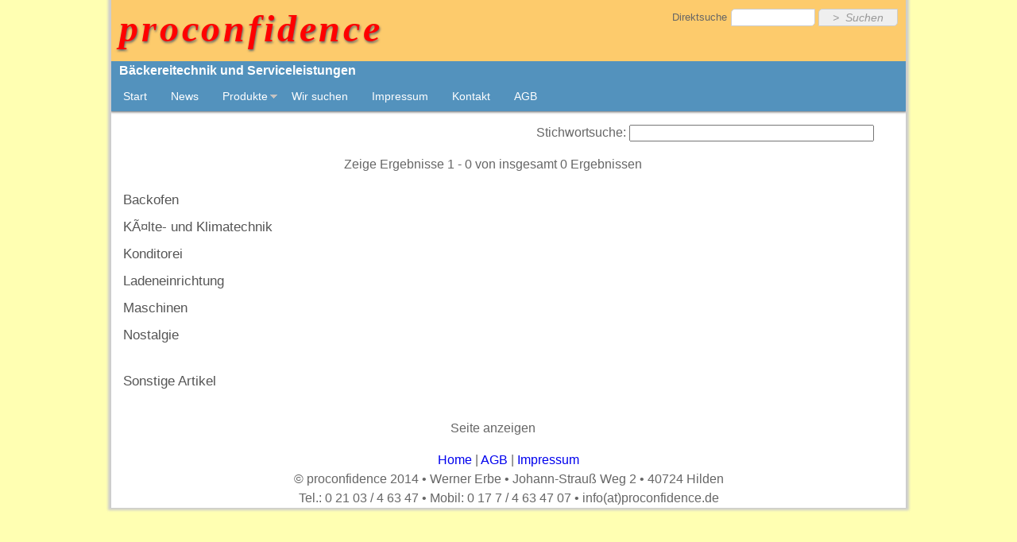

--- FILE ---
content_type: text/html
request_url: http://proconfidence.de/?location=produkte&offset=&ticket=&lang=de&gruppe=7
body_size: 4036
content:
<!DOCTYPE html>
<!-- HTML5 Boilerplate -->
<!--[if lt IE 7]>      <html class="no-js lt-ie9 lt-ie8 lt-ie7"> <![endif]-->
<!--[if IE 7]>         <html class="no-js lt-ie9 lt-ie8"> <![endif]-->
<!--[if IE 8]>         <html class="no-js lt-ie9"> <![endif]-->
<!--[if gt IE 8]><!--> <html class="no-js"> <!--<![endif]-->
<head>
<title>proconfidence Maschinenhandel</title>
<meta http-equiv='Content-Type' content='text/html; charset=iso-8859-1'>

<meta name="viewport" content="width=device-width, initial-scale=1">
<link href='http://fonts.googleapis.com/css?family=IM+Fell+Double+Pica:400italic' rel='stylesheet' type='text/css'>

	<link rel='stylesheet' media='all' type='text/css' href='./css/colors1.css' />
	
	<link rel="stylesheet" media="only screen and (min-width: 769px)" href="./css/1024.css" />
	<link rel="stylesheet" media="only screen and (max-width: 768px) and (min-width: 481px)" href="./css/768.css" />
	<link rel="stylesheet" media="only screen and (max-width: 480px)" href="./css//480.css" />
	<link rel="stylesheet" media="only screen and (-webkit-min-device-pixel-ratio : 2) and (orientation:portrait)" href="./css/480.css" />	
	<link rel="stylesheet" media="all" href="./css/slider.css" />
	<link rel="stylesheet" media="all" href="./css/flexnav.css" />
	<link rel="stylesheet" media="all" href="./css/navstyle.css" />
    <link rel="stylesheet" href="./css/responsive2.css">
    
    <link rel="stylesheet" href="./css/colorbox.css">
	<link rel="stylesheet" href="./css/responsiveslides.css" />




	<link rel='stylesheet' type='text/css' href='./css/content.css' />
	<link rel='stylesheet' type='text/css' href='./css/general.css' />
	<link rel='stylesheet' type='text/css' href='./css/navi.css' />






	<script language='stylesheet' type='text/javascript' src='./js/general.js'></script>

<!-- script language='javascript' type='text/javascript' src='./js/jquery.flexnav.js'></script -->

<!-- 
script language='javascript' type='text/javascript' src='./js/jquery.flexnav.min.js'></script
 -->
<script language='javascript' type='text/javascript' src='./js/js_menu.js'></script>
<!--
script language='javascript' type='text/javascript' src='./js/jquery.flexslider-min.js'></script
-->
<script language='javascript' type='text/javascript' src='./js/jquery.min.js'></script>
<script language='javascript' type='text/javascript' src='./js/responsiveslides.js'></script>
<script language='javascript' type='text/javascript' src='./js/css3-mediaqueries.js'></script>
<script language='javascript' type='text/javascript' src='./js/html5.js'></script>

<script src="./js/jquery.colorbox.js"></script>



	<!--[if gte IE 9]>
		  <style type="text/css">
		    .gradient {
		       filter: none;
		    }
		  </style>
	<![endif]-->


<script>


function sichtbar()
	{document.getElementById('sliderbilder').style.opacity = '1';
}

$(function () {
  $("#slider").responsiveSlides({
    auto: true,
    pager: false,
    nav: true,
    speed: 500,
    maxwidth: 980,
    namespace: "centered-btns"
  });
});




</script>


<script>


$(document).ready(function(){
	$(".group1").colorbox({rel:'group1'});

});


</script>



</head>

<body onload="sichtbar()">

<div id="wrapper">

	<header>
	<div class="sprachauswahl">
			&nbsp;<a href='?location=produkte&lang=de'><img src='images/flags/de.gif' border='0' /></a>&nbsp;
	&nbsp;<a href='?location=produkte&lang=en'><img src='images/flags/en.gif' border='0' /></a>&nbsp;

	</div>
	<div class="logopart">	
		<logo>proconfidence</logo>
		<div class="slogan">
		Bäckereitechnik und Serviceleistungen
		</div>
	</div>
		<div class="suche">
		
		<form action='?location=produkte&lang=de' method='post'>
		
			<input type='text' name='suche[Keyword]' value=''  title="bitte mit Enter bestätigen" />
			<input type='submit' title='suchen' value='&gt;&nbsp; Suchen' />
		</form>
		
		</div>


	<div class='navigationsblock_new'>

		<div id='navigation'>
				<div class='container' >

<a class="toggleMenu" href="#">Menu</a>


	<ul class="nav">
		
					<li><a href='?location=start&lang=de&sesid=19d2718aafe70e1980cb60ed8696e839'><span style='color: #990000;'></span> Start</a></li>
		
		
					<li><a href='?location=news&lang=de&sesid=19d2718aafe70e1980cb60ed8696e839'><span style='color: #990000;'></span> News</a></li>
		
		
					<li>

				<a href='?location=produkte&lang=de&sesid=19d2718aafe70e1980cb60ed8696e839'>
				Produkte

				</a>

				<ul>
		
				
									<li>
						<a href='?location=produkte&gruppe=4&sesid=19d2718aafe70e1980cb60ed8696e839&lang=de'>
						Backofen
						</a>
					</li>
									<li>
						<a href='?location=produkte&gruppe=3&sesid=19d2718aafe70e1980cb60ed8696e839&lang=de'>
						KÃ¤lte- und Klimatechnik
						</a>
					</li>
									<li>
						<a href='?location=produkte&gruppe=2&sesid=19d2718aafe70e1980cb60ed8696e839&lang=de'>
						Konditorei
						</a>
					</li>
									<li>
						<a href='?location=produkte&gruppe=5&sesid=19d2718aafe70e1980cb60ed8696e839&lang=de'>
						Ladeneinrichtung
						</a>
					</li>
									<li>
						<a href='?location=produkte&gruppe=1&sesid=19d2718aafe70e1980cb60ed8696e839&lang=de'>
						Maschinen
						</a>
					</li>
									<li>
						<a href='?location=produkte&gruppe=7&sesid=19d2718aafe70e1980cb60ed8696e839&lang=de'>
						Nostalgie
						</a>
					</li>
									<li>
						<a href='?location=produkte&gruppe=6&sesid=19d2718aafe70e1980cb60ed8696e839&lang=de'>
						Sonstige Artikel
						</a>
					</li>
				
				</ul>

				<!--[if lte IE 6]></td></tr></table></a><![endif]-->



			</li>
		
		
					<li><a href='?location=wir_suchen&lang=de&sesid=19d2718aafe70e1980cb60ed8696e839'><span style='color: #990000;'></span> Wir suchen</a></li>
		
		
					<li><a href='?location=impressum&lang=de&sesid=19d2718aafe70e1980cb60ed8696e839'><span style='color: #990000;'></span> Impressum</a></li>
		
		
					<li><a href='?location=kontakt&lang=de&sesid=19d2718aafe70e1980cb60ed8696e839'><span style='color: #990000;'></span> Kontakt</a></li>
		
		
					<li><a href='?location=agb&lang=de&sesid=19d2718aafe70e1980cb60ed8696e839'><span style='color: #990000;'></span> AGB</a></li>
		
			</ul>

</div>

		</div>
	</div>
	<div class='clearing'></div>


</header>

	<div id='contentblock' class="maincontent">
		<div id='content'>
				<div class="mlsuche">
	<form action='?location=produkte&lang=de' method='post'>
	Stichwortsuche: <input type='text' style="width: 300px; " name='suche[Keyword]' value=''  title="bitte mit Enter bestätigen" />
	</form>
</div>
<div class="clearing"></div>

<p align='center'>
			Zeige Ergebnisse 1 - 0 von insgesamt 0 Ergebnissen
	</p>

			


<div id="sub_navi_links">
	<dl>
			<dt>  
			<a href="?location=produkte&offset=&ticket=&lang=de&gruppe=4">
				Backofen
			</a>
		
			<dd >
									<a href="?location=produkte&offset=&ticket=&lang=de&fkat=65&gruppe=7" 
					title="Es gibt zurzeit 2 Produkte in der Kategorie Beschickung"
					>
						Beschickung<span class="anzahl_produkte"> (2)</span>
					</a>
										<a href="?location=produkte&offset=&ticket=&lang=de&fkat=68&gruppe=7" 
					title="Es gibt zurzeit 1 Produkte in der Kategorie Elektrobackofen"
					>
						Elektrobackofen<span class="anzahl_produkte"> (1)</span>
					</a>
										<a href="?location=produkte&offset=&ticket=&lang=de&fkat=71&gruppe=7" 
					title="Es gibt zurzeit 3 Produkte in der Kategorie Gas-/Oelbackofen"
					>
						Gas-/Oelbackofen<span class="anzahl_produkte"> (3)</span>
					</a>
										<a href="?location=produkte&offset=&ticket=&lang=de&fkat=75&gruppe=7" 
					title="Es gibt zurzeit 3 Produkte in der Kategorie Ladenbackofen"
					>
						Ladenbackofen<span class="anzahl_produkte"> (3)</span>
					</a>
										<a href="?location=produkte&offset=&ticket=&lang=de&fkat=77&gruppe=7" 
					title="Es gibt zurzeit 1 Produkte in der Kategorie Stikkenbackofen"
					>
						Stikkenbackofen<span class="anzahl_produkte"> (1)</span>
					</a>
										<a href="?location=produkte&offset=&ticket=&lang=de&fkat=79&gruppe=7" 
					title="Es gibt zurzeit 1 Produkte in der Kategorie Thermooelofen"
					>
						Thermooelofen<span class="anzahl_produkte"> (1)</span>
					</a>
										<a href="?location=produkte&offset=&ticket=&lang=de&fkat=80&gruppe=7" 
					title="Es gibt zurzeit 1 Produkte in der Kategorie Tuchabziehapparat"
					>
						Tuchabziehapparat<span class="anzahl_produkte"> (1)</span>
					</a>
										<a href="?location=produkte&offset=&ticket=&lang=de&fkat=230&gruppe=7" 
					title="Es gibt zurzeit 1 Produkte in der Kategorie Umluftofen"
					>
						Umluftofen<span class="anzahl_produkte"> (1)</span>
					</a>
								</dd>
		</dt>
			<dt>  
			<a href="?location=produkte&offset=&ticket=&lang=de&gruppe=3">
				KÃ¤lte- und Klimatechnik
			</a>
		
			<dd >
									<a href="?location=produkte&offset=&ticket=&lang=de&fkat=189&gruppe=7" 
					title="Es gibt zurzeit 1 Produkte in der Kategorie Backwarenkonservierung"
					>
						Backwarenkonservierung<span class="anzahl_produkte"> (1)</span>
					</a>
										<a href="?location=produkte&offset=&ticket=&lang=de&fkat=84&gruppe=7" 
					title="Es gibt zurzeit 4 Produkte in der Kategorie Eismaschine"
					>
						Eismaschine<span class="anzahl_produkte"> (4)</span>
					</a>
										<a href="?location=produkte&offset=&ticket=&lang=de&fkat=85&gruppe=7" 
					title="Es gibt zurzeit 1 Produkte in der Kategorie Eistheke"
					>
						Eistheke<span class="anzahl_produkte"> (1)</span>
					</a>
										<a href="?location=produkte&offset=&ticket=&lang=de&fkat=171&gruppe=7" 
					title="Es gibt zurzeit 2 Produkte in der Kategorie Frosterschrank"
					>
						Frosterschrank<span class="anzahl_produkte"> (2)</span>
					</a>
										<a href="?location=produkte&offset=&ticket=&lang=de&fkat=214&gruppe=7" 
					title="Es gibt zurzeit 1 Produkte in der Kategorie Gaerschrank"
					>
						Gaerschrank<span class="anzahl_produkte"> (1)</span>
					</a>
										<a href="?location=produkte&offset=&ticket=&lang=de&fkat=89&gruppe=7" 
					title="Es gibt zurzeit 3 Produkte in der Kategorie Gaervollautomat"
					>
						Gaervollautomat<span class="anzahl_produkte"> (3)</span>
					</a>
										<a href="?location=produkte&offset=&ticket=&lang=de&fkat=93&gruppe=7" 
					title="Es gibt zurzeit 1 Produkte in der Kategorie Kuehlbox"
					>
						Kuehlbox<span class="anzahl_produkte"> (1)</span>
					</a>
										<a href="?location=produkte&offset=&ticket=&lang=de&fkat=95&gruppe=7" 
					title="Es gibt zurzeit 4 Produkte in der Kategorie Kuehlschrank"
					>
						Kuehlschrank<span class="anzahl_produkte"> (4)</span>
					</a>
										<a href="?location=produkte&offset=&ticket=&lang=de&fkat=96&gruppe=7" 
					title="Es gibt zurzeit 1 Produkte in der Kategorie Kuehltisch"
					>
						Kuehltisch<span class="anzahl_produkte"> (1)</span>
					</a>
										<a href="?location=produkte&offset=&ticket=&lang=de&fkat=97&gruppe=7" 
					title="Es gibt zurzeit 1 Produkte in der Kategorie Kuehlzelle"
					>
						Kuehlzelle<span class="anzahl_produkte"> (1)</span>
					</a>
										<a href="?location=produkte&offset=&ticket=&lang=de&fkat=98&gruppe=7" 
					title="Es gibt zurzeit 1 Produkte in der Kategorie Lagerfroster"
					>
						Lagerfroster<span class="anzahl_produkte"> (1)</span>
					</a>
										<a href="?location=produkte&offset=&ticket=&lang=de&fkat=100&gruppe=7" 
					title="Es gibt zurzeit 2 Produkte in der Kategorie Sahneklimaschrank"
					>
						Sahneklimaschrank<span class="anzahl_produkte"> (2)</span>
					</a>
										<a href="?location=produkte&offset=&ticket=&lang=de&fkat=101&gruppe=7" 
					title="Es gibt zurzeit 1 Produkte in der Kategorie Scherbeneis- /Crusheisgeraet"
					>
						Scherbeneis- /Crusheisgeraet<span class="anzahl_produkte"> (1)</span>
					</a>
										<a href="?location=produkte&offset=&ticket=&lang=de&fkat=102&gruppe=7" 
					title="Es gibt zurzeit 1 Produkte in der Kategorie Schockzelle"
					>
						Schockzelle<span class="anzahl_produkte"> (1)</span>
					</a>
										<a href="?location=produkte&offset=&ticket=&lang=de&fkat=204&gruppe=7" 
					title="Es gibt zurzeit 1 Produkte in der Kategorie Steuerung"
					>
						Steuerung<span class="anzahl_produkte"> (1)</span>
					</a>
										<a href="?location=produkte&offset=&ticket=&lang=de&fkat=104&gruppe=7" 
					title="Es gibt zurzeit 1 Produkte in der Kategorie Tiefkuehlzelle"
					>
						Tiefkuehlzelle<span class="anzahl_produkte"> (1)</span>
					</a>
										<a href="?location=produkte&offset=&ticket=&lang=de&fkat=165&gruppe=7" 
					title="Es gibt zurzeit 2 Produkte in der Kategorie TK-Kuehlkombination"
					>
						TK-Kuehlkombination<span class="anzahl_produkte"> (2)</span>
					</a>
								</dd>
		</dt>
			<dt>  
			<a href="?location=produkte&offset=&ticket=&lang=de&gruppe=2">
				Konditorei
			</a>
		
			<dd >
									<a href="?location=produkte&offset=&ticket=&lang=de&fkat=12&gruppe=7" 
					title="Es gibt zurzeit 1 Produkte in der Kategorie Dosiergeraet"
					>
						Dosiergeraet<span class="anzahl_produkte"> (1)</span>
					</a>
										<a href="?location=produkte&offset=&ticket=&lang=de&fkat=220&gruppe=7" 
					title="Es gibt zurzeit 1 Produkte in der Kategorie Entkerngeraet manuell"
					>
						Entkerngeraet manuell<span class="anzahl_produkte"> (1)</span>
					</a>
										<a href="?location=produkte&offset=&ticket=&lang=de&fkat=16&gruppe=7" 
					title="Es gibt zurzeit 2 Produkte in der Kategorie Fettbackgeraet"
					>
						Fettbackgeraet<span class="anzahl_produkte"> (2)</span>
					</a>
										<a href="?location=produkte&offset=&ticket=&lang=de&fkat=17&gruppe=7" 
					title="Es gibt zurzeit 2 Produkte in der Kategorie Fuellgeraet"
					>
						Fuellgeraet<span class="anzahl_produkte"> (2)</span>
					</a>
										<a href="?location=produkte&offset=&ticket=&lang=de&fkat=50&gruppe=7" 
					title="Es gibt zurzeit 1 Produkte in der Kategorie Gebaeckformmaschine"
					>
						Gebaeckformmaschine<span class="anzahl_produkte"> (1)</span>
					</a>
										<a href="?location=produkte&offset=&ticket=&lang=de&fkat=23&gruppe=7" 
					title="Es gibt zurzeit 2 Produkte in der Kategorie Hoernchenwickelmaschine"
					>
						Hoernchenwickelmaschine<span class="anzahl_produkte"> (2)</span>
					</a>
										<a href="?location=produkte&offset=&ticket=&lang=de&fkat=44&gruppe=7" 
					title="Es gibt zurzeit 2 Produkte in der Kategorie Kremkocher"
					>
						Kremkocher<span class="anzahl_produkte"> (2)</span>
					</a>
										<a href="?location=produkte&offset=&ticket=&lang=de&fkat=225&gruppe=7" 
					title="Es gibt zurzeit 2 Produkte in der Kategorie Ruehrmaschine"
					>
						Ruehrmaschine<span class="anzahl_produkte"> (2)</span>
					</a>
										<a href="?location=produkte&offset=&ticket=&lang=de&fkat=43&gruppe=7" 
					title="Es gibt zurzeit 1 Produkte in der Kategorie Sahneblaeser"
					>
						Sahneblaeser<span class="anzahl_produkte"> (1)</span>
					</a>
										<a href="?location=produkte&offset=&ticket=&lang=de&fkat=200&gruppe=7" 
					title="Es gibt zurzeit 1 Produkte in der Kategorie Spekulatiusmaschine"
					>
						Spekulatiusmaschine<span class="anzahl_produkte"> (1)</span>
					</a>
										<a href="?location=produkte&offset=&ticket=&lang=de&fkat=56&gruppe=7" 
					title="Es gibt zurzeit 1 Produkte in der Kategorie Temperiergeraet"
					>
						Temperiergeraet<span class="anzahl_produkte"> (1)</span>
					</a>
										<a href="?location=produkte&offset=&ticket=&lang=de&fkat=208&gruppe=7" 
					title="Es gibt zurzeit 1 Produkte in der Kategorie Ueberziehmaschine"
					>
						Ueberziehmaschine<span class="anzahl_produkte"> (1)</span>
					</a>
								</dd>
		</dt>
			<dt>  
			<a href="?location=produkte&offset=&ticket=&lang=de&gruppe=5">
				Ladeneinrichtung
			</a>
		
			<dd >
									<a href="?location=produkte&offset=&ticket=&lang=de&fkat=105&gruppe=7" 
					title="Es gibt zurzeit 3 Produkte in der Kategorie Aufschnittmaschine"
					>
						Aufschnittmaschine<span class="anzahl_produkte"> (3)</span>
					</a>
										<a href="?location=produkte&offset=&ticket=&lang=de&fkat=106&gruppe=7" 
					title="Es gibt zurzeit 8 Produkte in der Kategorie Brotschneidemaschine"
					>
						Brotschneidemaschine<span class="anzahl_produkte"> (8)</span>
					</a>
										<a href="?location=produkte&offset=&ticket=&lang=de&fkat=192&gruppe=7" 
					title="Es gibt zurzeit 1 Produkte in der Kategorie Geschirrspuelmaschine"
					>
						Geschirrspuelmaschine<span class="anzahl_produkte"> (1)</span>
					</a>
										<a href="?location=produkte&offset=&ticket=&lang=de&fkat=110&gruppe=7" 
					title="Es gibt zurzeit 1 Produkte in der Kategorie Kassensystem"
					>
						Kassensystem<span class="anzahl_produkte"> (1)</span>
					</a>
								</dd>
		</dt>
			<dt>  
			<a href="?location=produkte&offset=&ticket=&lang=de&gruppe=1">
				Maschinen
			</a>
		
			<dd >
									<a href="?location=produkte&offset=&ticket=&lang=de&fkat=172&gruppe=7" 
					title="Es gibt zurzeit 1 Produkte in der Kategorie Anschlagmaschine"
					>
						Anschlagmaschine<span class="anzahl_produkte"> (1)</span>
					</a>
										<a href="?location=produkte&offset=&ticket=&lang=de&fkat=2&gruppe=7" 
					title="Es gibt zurzeit 1 Produkte in der Kategorie Ausrollmaschine"
					>
						Ausrollmaschine<span class="anzahl_produkte"> (1)</span>
					</a>
										<a href="?location=produkte&offset=&ticket=&lang=de&fkat=10&gruppe=7" 
					title="Es gibt zurzeit 4 Produkte in der Kategorie Broetchenpresse"
					>
						Broetchenpresse<span class="anzahl_produkte"> (4)</span>
					</a>
										<a href="?location=produkte&offset=&ticket=&lang=de&fkat=21&gruppe=7" 
					title="Es gibt zurzeit 3 Produkte in der Kategorie Hebekipper"
					>
						Hebekipper<span class="anzahl_produkte"> (3)</span>
					</a>
										<a href="?location=produkte&offset=&ticket=&lang=de&fkat=24&gruppe=7" 
					title="Es gibt zurzeit 3 Produkte in der Kategorie Hubkneter"
					>
						Hubkneter<span class="anzahl_produkte"> (3)</span>
					</a>
										<a href="?location=produkte&offset=&ticket=&lang=de&fkat=28&gruppe=7" 
					title="Es gibt zurzeit 4 Produkte in der Kategorie Knetmaschine"
					>
						Knetmaschine<span class="anzahl_produkte"> (4)</span>
					</a>
										<a href="?location=produkte&offset=&ticket=&lang=de&fkat=51&gruppe=7" 
					title="Es gibt zurzeit 3 Produkte in der Kategorie Knetmaschinen"
					>
						Knetmaschinen<span class="anzahl_produkte"> (3)</span>
					</a>
										<a href="?location=produkte&offset=&ticket=&lang=de&fkat=41&gruppe=7" 
					title="Es gibt zurzeit 1 Produkte in der Kategorie Rundwirker"
					>
						Rundwirker<span class="anzahl_produkte"> (1)</span>
					</a>
										<a href="?location=produkte&offset=&ticket=&lang=de&fkat=54&gruppe=7" 
					title="Es gibt zurzeit 2 Produkte in der Kategorie Spuelmaschine"
					>
						Spuelmaschine<span class="anzahl_produkte"> (2)</span>
					</a>
										<a href="?location=produkte&offset=&ticket=&lang=de&fkat=179&gruppe=7" 
					title="Es gibt zurzeit 1 Produkte in der Kategorie Teigteil- und Wirkmaschine"
					>
						Teigteil- und Wirkmaschine<span class="anzahl_produkte"> (1)</span>
					</a>
										<a href="?location=produkte&offset=&ticket=&lang=de&fkat=55&gruppe=7" 
					title="Es gibt zurzeit 2 Produkte in der Kategorie Teigteilmaschine"
					>
						Teigteilmaschine<span class="anzahl_produkte"> (2)</span>
					</a>
								</dd>
		</dt>
			<dt>  
			<a href="?location=produkte&offset=&ticket=&lang=de&gruppe=7">
				Nostalgie
			</a>
		
			<dd class="click">
							</dd>
		</dt>
			<dt>  
			<a href="?location=produkte&offset=&ticket=&lang=de&gruppe=6">
				Sonstige Artikel
			</a>
		
			<dd >
									<a href="?location=produkte&offset=&ticket=&lang=de&fkat=129&gruppe=7" 
					title="Es gibt zurzeit 9 Produkte in der Kategorie Dielen"
					>
						Dielen<span class="anzahl_produkte"> (9)</span>
					</a>
										<a href="?location=produkte&offset=&ticket=&lang=de&fkat=131&gruppe=7" 
					title="Es gibt zurzeit 1 Produkte in der Kategorie Drehstapelkisten"
					>
						Drehstapelkisten<span class="anzahl_produkte"> (1)</span>
					</a>
										<a href="?location=produkte&offset=&ticket=&lang=de&fkat=227&gruppe=7" 
					title="Es gibt zurzeit 1 Produkte in der Kategorie Gastronomie"
					>
						Gastronomie<span class="anzahl_produkte"> (1)</span>
					</a>
										<a href="?location=produkte&offset=&ticket=&lang=de&fkat=231&gruppe=7" 
					title="Es gibt zurzeit 1 Produkte in der Kategorie Grill"
					>
						Grill<span class="anzahl_produkte"> (1)</span>
					</a>
										<a href="?location=produkte&offset=&ticket=&lang=de&fkat=201&gruppe=7" 
					title="Es gibt zurzeit 1 Produkte in der Kategorie Muehle"
					>
						Muehle<span class="anzahl_produkte"> (1)</span>
					</a>
										<a href="?location=produkte&offset=&ticket=&lang=de&fkat=206&gruppe=7" 
					title="Es gibt zurzeit 3 Produkte in der Kategorie Reinigungs- und Entkalkungsmittel"
					>
						Reinigungs- und Entkalkungsmittel<span class="anzahl_produkte"> (3)</span>
					</a>
										<a href="?location=produkte&offset=&ticket=&lang=de&fkat=142&gruppe=7" 
					title="Es gibt zurzeit 1 Produkte in der Kategorie Rollcontainer"
					>
						Rollcontainer<span class="anzahl_produkte"> (1)</span>
					</a>
										<a href="?location=produkte&offset=&ticket=&lang=de&fkat=184&gruppe=7" 
					title="Es gibt zurzeit 1 Produkte in der Kategorie Siloanlage"
					>
						Siloanlage<span class="anzahl_produkte"> (1)</span>
					</a>
										<a href="?location=produkte&offset=&ticket=&lang=de&fkat=176&gruppe=7" 
					title="Es gibt zurzeit 1 Produkte in der Kategorie Verpackung"
					>
						Verpackung<span class="anzahl_produkte"> (1)</span>
					</a>
										<a href="?location=produkte&offset=&ticket=&lang=de&fkat=175&gruppe=7" 
					title="Es gibt zurzeit 1 Produkte in der Kategorie Waage"
					>
						Waage<span class="anzahl_produkte"> (1)</span>
					</a>
										<a href="?location=produkte&offset=&ticket=&lang=de&fkat=146&gruppe=7" 
					title="Es gibt zurzeit 1 Produkte in der Kategorie Wagen"
					>
						Wagen<span class="anzahl_produkte"> (1)</span>
					</a>
								</dd>
		</dt>
	</dl>


</div>
			
<div id="maschinenliste_wrapper">
	</div>

<div class="seiten_blaettern">
	<p align='center'>
		Seite anzeigen<br />
					</p>
</div>
		</div>
	</div>

		<footer>
		<div >
			<a href='?location=start&esid=19d2718aafe70e1980cb60ed8696e839'>Home</a> | <a href='?location=agb&esid=19d2718aafe70e1980cb60ed8696e839'>AGB</a> | <a href='?location=impressum&esid=19d2718aafe70e1980cb60ed8696e839'>Impressum</a>
		</div>
		
		<div>
			<center>&copy; proconfidence 2014 • Werner Erbe • Johann-Strauß Weg 2 • 40724 Hilden<br />
			Tel.: 0 21 03 / 4 63 47 • Mobil: 0 17 7 / 4 63 47 07 • info(at)proconfidence.de</center>
		</div>
	
	</footer>



</div>
	

	
<!-- 
script src="http://ajax.googleapis.com/ajax/libs/jquery/1.9.1/jquery.min.js"></script 
-->

<script language='javascript' type='text/javascript' src='./js/nav_script.js'></script>

</body>
</html>

--- FILE ---
content_type: text/css
request_url: http://proconfidence.de/css/colors1.css
body_size: 1464
content:
headerk{
background: #fdcb6c; /* Old browsers */
background: -moz-linear-gradient(top,  #fdcb6c 65%, #5392bd 65%); /* FF3.6+ */
background: -webkit-gradient(linear, left top, left bottom, color-stop(65%,#fdcb6c), color-stop(65%,#5392bd)); /* Chrome,Safari4+ */
background: -webkit-linear-gradient(top,  #fdcb6c 65%,#5392bd 65%); /* Chrome10+,Safari5.1+ */
background: -o-linear-gradient(top,  #fdcb6c 65%,#5392bd 65%); /* Opera 11.10+ */
background: -ms-linear-gradient(top,  #fdcb6c 65%,#5392bd 65%); /* IE10+ */
background: linear-gradient(to bottom,  #fdcb6c 65%,#5392bd 65%); /* W3C */
filter: progid:DXImageTransform.Microsoft.gradient( startColorstr='#fdcb6c', endColorstr='#5392bd',GradientType=0 ); /* IE6-9 */

}

header logo {
	background: #fdcb6c;	
}

header .slogan, .navigationsblock_new {
	background: #5392bd;	
}

.nav li li a	{
	color: #FDCB6C;
	background-color: #5392BD;	
}


.navaktuell h5:hover,
.flexnav li a:hover,
.flexnavprod li a:hover,
.menu-button:hover,
.flexnav li >ul li a:hover,
.nav li >ul li a:hover,
dd.click a:hover,
dt:hover a,
.nav li a:hover
	{
	color: #5392BD;
	background-color: #FDCB6C;
	}

.flexnav li a.naviaktiv
	{
	color: #fff;
	font-weight: bolder;
	}	
	

.flexnav li a:hover,
.flexnav li a.naviaktiv:hover
	{
	color: #fff;
}

#content h1, #content h2, #content h3, #content h4, #content h5, #content h6,
.sitetitle {
	color: #e90000;
	padding: 0 10px 0 10px;
}

--- FILE ---
content_type: text/css
request_url: http://proconfidence.de/css/1024.css
body_size: 2613
content:
header, #maincontent, .maincontent, footer {
	max-width: 100%; /* 960px / 1024px */
	clear: both;
    margin: auto;
    
    position: relative;
    text-align: left;
}

footer {
	text-align: center;	
}


ul.nav li a{
	font-size: 0.9em;	
}

div#content {
	padding: 0 40px 0 20px;
	font-size: 1em;
}

.logopart{
	/*float: left;*/
}

/*.navigationsblock_new{
	float: right;
	padding-top: 73px;
}
*/


#startnaviblock	{
	float:left;
	margin-right: 20px;
}

.nav > li, .nav li li a {
    /*border-top: 1px solid #fff;*/
}

ul#slider li span.slbild {
	height: 200px;
	width: 267px;
}

.rslides span.slbild {
  display: block;
  height: auto;
  float: left;
  border: 0;
  margin: 30px 0 30px 80px;
  box-shadow: 0 0 4px 1px #666;
  border: solid 7px #fff;
  background-size:cover;
  }

#kategorienblock	{
	float:left;
}

.produktkatrand {
	margin-left: 170px;
}

.contentrand {
	margin-left: 230px;	
}


#content p, #content h1, #content h2, #content h3, #content h4, #content h5 {
	padding: 0 20px 0 0;	
}	

#content h3 img {
	margin-right: 20px;
	border: 1px solid #666;
	box-shadow: 3px 3px 5px 1px #666;	
}	

#content_shop_list_kaestle{
	/*border: 1px solid #E05D20;*/
	border: 1px solid #cdcdcd;
	box-shadow: 2px 2px 2px 1px #999;
	float:left;
	margin-right:11px;
	width: 15%;
	height: 9em;
	margin-bottom: 1em;
}

#content_shop_list_kaestle img{
	height: 6.3em;
	border: solid 1px #cdcdcd;
	/*box-shadow: 2px 2px 2px 1px #666;*/	
}


#content_shop_list_kaestle a > div:first-child {
	margin-top: 10px;
}
	

.navaktuell	{
	width:190px;
	color:#666;

}

.navproduct	{
	color:#666;

}

.navaktuell h5 {
	margin-bottom: 10px;	
}

.navaktuell .adressenblock{
	display: block;
	
}

.navaktuell h5, .navaktuell h5 a{
	line-height:30px;
	height:30px;
}


.firmenname{
	margin-top: 5px;
}

.logobild a img{
	margin-top: 4px;
	height: 75px;	
}

.firmenname h1{
	font-size: 290%;	
}

.sliderbild1, .sliderbild2, .sliderbild4, .sliderbild5 {
	width: 25%;
	height: 50%;
}

.sliderbild3{
	width: 50%;
	height: 100%;	
}

.sliderbild2 {
	top: 50%;
}

.sliderbild3 {
	left: 25%;
}

.sliderbild4 {
	left: 75%;
}

.sliderbild5 {
	top: 50%;
	left: 75%;
}

dt {
	font-size: 130%;
}

/*
ul.nav, ul.nav li {
	list-style-position: inherit;
	list-style:none;
	margin: 0 0 0 7px;
	padding: 0;		
}

ul.nav li a{
	font-size: 1.4em;
	line-height: 1.4em;
	display: block;
	padding: 2px;	
	width: 120px;
}
*/
ul.nav li ul{
/*	margin-top: 6px;*/
}	
	

--- FILE ---
content_type: text/css
request_url: http://proconfidence.de/css/slider.css
body_size: 5377
content:
/* #########################################################

HOW TO CREATE A RESPONSIVE IMAGE SLIDER [TUTORIAL]

"How to create a Responsive Image Slider [Tutorial]" was specially made for DesignModo by our friend Valeriu Timbuc.

Links:
http://vtimbuc.net
http://designmodo.com
http://vladimirkudinov.com

######################################################### */



/* Browser Resets */
.flex-container a:active,
.flexslider a:active,
.flex-container a:focus,
.flexslider a:focus  { outline: none; }

.slides,
.flex-control-nav,
.flex-direction-nav {
	margin: 0;
	padding: 0;
	list-style: none;
}

.flexslider a img { outline: none; border: none; }

.flexslider {
	margin: 0;
	padding: 0;
}

/* Hide the slides before the JS is loaded. Avoids image jumping */
.flexslider .slides > li {
	display: none;
	-webkit-backface-visibility: hidden;
}

.flexslider .slides li div img {
	/*width: 100%;*/
	display: block;
	/*
	-webkit-border-radius: 0;
	-moz-border-radius: 0;
	border-radius: 0;
	*/
}

/* Clearfix for the .slides element */
.slides:after {
	content: ".";
	display: block;
	clear: both;
	visibility: hidden;
	line-height: 0;
	height: 0;
}

html[xmlns] .slides { display: block; }
* html .slides { height: 1%; }



/* Theme Styles */
.flexslider {
	position: relative;
	zoom: 1;
	padding: 0;
	background: #ffffff;
	-webkit-border-radius: 0;
	-moz-border-radius: 0;
	border-radius: 0;
	box-sizing:  border-box;
	border: solid 7px #ffffff;
	/*overflow: hidden;
	
	-webkit-box-shadow: 0px 1px 1px rgba(0,0,0, .2);
	-moz-box-shadow: 0px 1px 1px rgba(0,0,0, .2);
	box-shadow: 0px 1px 1px rgba(0,0,0, .2);
	*/
}

/* Edit it if you want */
.flex-container {
	/*min-width: 150px;
	max-width: 960px;*/
}

.flexslider .slides { 
	zoom: 1; 
	overflow: hidden;
	}


/* Direction Nav */
.flex-direction-nav a {
	display: block;
	position: absolute;
	margin: -10px 0 0 0;
	width: 15px;
	height: 20px;
	top: 50%;
	cursor: pointer;
	text-indent: -9999px;

	/*
	background-color: #82d344;
	background-image: -webkit-gradient(linear, left top, left bottom, from(#82d344), to(#51af34));
	background-image: -webkit-linear-gradient(top, #82d344, #51af34);
	background-image: -moz-linear-gradient(top, #82d344, #51af34);
	background-image: -o-linear-gradient(top, #82d344, #51af34);
	background-image: linear-gradient(to bottom, #82d344, #51af34);
	*/
}

/*.flex-direction-nav a:before {
	display: block;
	position: absolute;
	content: ' ';
	width: 9px;
	height: 13px;
	top: 21px;
	left: 11px;
	background-image: url('../images/arrr.gif');
	background-repeat: no-repeat;
}

.flex-direction-nav a:after {
	display: block;
	position: absolute;
	content: '';
	width: 0;
	height: 0;
	top: 35px;
}
*/
.flex-direction-nav .flex-next,
.flex-direction-nav .flex-prev { 
	opacity: 0.7;
	transition: all 0.4s ease;
}

.flex-direction-nav .flex-next:hover,
.flex-direction-nav .flex-prev:hover { 
	opacity: 1;
}


.flex-direction-nav .flex-next {
	right: 2px;
	width: 0;
	height: 0;
	border-style: solid;
	border-width: 10px 0 10px 15px;
	border-color: transparent transparent transparent #fff;
	/*-webkit-border-radius: 3px 0 0 3px;
	-moz-border-radius: 3px 0 0 3px;
	border-radius: 3px 0 0 3px;*/
}

.flex-direction-nav .flex-prev {
	left: 2px;
	width: 0;
	height: 0;
	border-style: solid;
	border-width: 10px 15px 10px 0;
	border-color: transparent #fff transparent transparent;
	/*
	-webkit-border-radius: 0 3px 3px 0;
	-moz-border-radius: 0 3px 3px 0;
	border-radius: 0 3px 3px 0;
	*/
}

/*.flex-direction-nav .flex-next:before { background-position: -9px 0; left: 15px; }
.flex-direction-nav .flex-prev:before { background-position: 0 0; }

.flex-direction-nav .flex-next:after {
	right: 0;
	border-bottom: 5px solid transparent;
	border-left: 5px solid #222;
}

.flex-direction-nav .flex-prev:after {
	left: 0;
	border-bottom: 5px solid transparent;
	border-right: 5px solid #222;
}

*/

/* Control Nav */
.flexslider .flex-control-nav {
	position: absolute;
	width: 100%;
	bottom: 0;
	text-align: center;
	margin: 0 0 0 -10px;
	z-index: 3;
}

.flex-control-nav li {
	display: inline-block;
	zoom: 1;
}

.flex-control-paging li a {
	display: block;
	cursor: pointer;
	text-indent: -9999px;
	width: 12px;
	height: 12px;
	margin: 0 3px;
	background-color: #b6b6b6 \9;

	-webkit-border-radius: 12px;
	-moz-border-radius: 12px;
	border-radius: 12px;

	-webkit-box-shadow: inset 0 0 0 2px #b6b6b6;
	-moz-box-shadow: inset 0 0 0 2px #b6b6b6;
	box-shadow: inset 0 0 0 2px #b6b6b6;
}

.flex-control-paging li a.flex-active {
	/*background-color: #82d344;
	background-image: -webkit-gradient(linear, left top, left bottom, from(#82d344), to(#51af34));
	background-image: -webkit-linear-gradient(top, #82d344, #51af34);
	background-image: -moz-linear-gradient(top, #82d344, #51af34);
	background-image: -o-linear-gradient(top, #82d344, #51af34);
	background-image: linear-gradient(to bottom, #82d344, #51af34);
	*/
	-webkit-box-shadow: none;
	-moz-box-shadow: none;
	box-shadow: none;
}



/* Captions */
.flexslider .slides p {
	display: block;
	position: absolute;
	left: 0;
	bottom: 0;
	padding: 0 5px;
	margin: 0;

	font-family: Helvetica, Arial, sans-serif;
	font-size: 12px;
	font-weight: bold;
	text-transform: uppercase;
	line-height: 20px;
	color: white;

	background-color: #222222;
	background: rgba(0,0,0, .9);

	-webkit-border-radius: 2px;
	-moz-border-radius: 2px;
	border-radius: 2px;
}

--- FILE ---
content_type: text/css
request_url: http://proconfidence.de/css/flexnav.css
body_size: 3426
content:
/* Flexnav Base Styles */
.flexnav {
	-webkit-transition: none;
	-moz-transition: none;
	-ms-transition: none;
	transition: none;
	-webkit-transform-style: preserve-3d;
	overflow: hidden;
	margin: 0 auto;
	width: 100%;
	max-height: 0; 
	padding: 0;
	z-index: 5;
}

.flexnav.opacity {
	opacity: 0; }

.flexnav.flexnav-show {
	max-height: 2000px;
	opacity: 1;
	-webkit-transition: all 0.2s ease-in-out;
	-moz-transition: all 0.2s ease-in-out;
	-ms-transition: all 0.2s ease-in-out;
	transition: all 0.2s ease-in-out; 
	
	z-index: 9;
	}

.flexnav.one-page {
	position: fixed;
	top: 50px;
	right: 5%;
	max-width: 200px; }

.flexnav li {
	font-size: 100%;
	position: relative;
	overflow: hidden; 
}

.flexnav li a {
	position: relative;
	display: block;
	padding: .70em;
	z-index: 2;
	overflow: hidden;
	color: #fff;
	font-size: 119%;
	/*background: #a6a6a2;*/
	border-bottom: 1px solid rgba(255, 255, 255, 0.55); 
	}

.flexnav li ul {
	width: 100%; 
	padding-left: 0;
	}

.flexnav li ul li {
	font-size: 100%;
	position: relative;
	overflow: hidden; 
	}

.flexnav li ul.flexnav-show li {
	overflow: visible; }

.flexnav li ul li a {
	display: block;
	/*background: transparent;*/ 
	}

.flexnav ul li ul li a {
	/*background: transparent;*/ 
	}
	
.flexnav ul li ul li ul li a {
	 
	}

.flexnav .touch-button{
	position: absolute;
	z-index: 3;
	top: 0;
	right: 0;
	width: 44px;
	height: 39px;
	display: inline-block;
	background: rgba(0, 0, 0, 0.075);
	text-align: center; 
	}

.flexnav .touch-button:hover {
	cursor: pointer; 
	}

.flexnav .touch-button .navicon {
	position: relative;
	top: 1em;
	font-size: 1em;
	color: #fff; 
	}

.menu-button {
	position: relative;
	display: block;
	padding: 0 0 0 0.5em;
	/*background: #a6a6a2;*/
	color: #fff;
	height: 44px;
	line-height: 44px;
	font-size: 1.5em;
	cursor: pointer;
	border-bottom: 1px solid rgba(0, 0, 0, 0.2); 
	}
	
.menu-button.one-page {
	position: fixed;
	top: 0;
	right: 5%;
	padding-right: 45px; }

.menu-button .touch-button {
	background: transparent;
	position: absolute;
	/*z-index: 999;*/
	top: 35%;
	right: 3%;
	/*width: 50px;
	height: 50px;*/
	width: 0px;
	height: 0px;
	border-style: solid;
	border-width: 15px 10px 0 10px;
	border-color: #ffffff transparent transparent transparent;
		
	display: inline-block;
	text-align: center;
	}
	
.menu-button .touch-button .navicon {
	/*font-size: 2em;*/
	position: relative;
	display: none;
	top: 0.3em;
	color: #fff; 
	}
	

@media all and (min-width: 800px) {
	body.one-page {
		padding-top: 70px; 
	}

	.flexnav {
		overflow: visible; 
	}

	.flexnav.opacity {
	opacity: 1; 
	}
	
	.flexnav.one-page {
	top: 0;
	right: auto;
	max-width: 1080px; 
	}
	
	.flexnav li {
	position: relative;
	list-style: none;
	float: left;
	display: block;
	text-align: center;
	/*background-color: #a6a6a2;*/
	overflow: visible;
	min-width: 15%; 
	}
	
	.flexnav li a {
		border-left: 0 solid #acaca1;
		border-bottom: none; 
	}
	
	.flexnav li > ul {
		position: absolute;
		top: auto;
		left: 0; 
	}

	.flexnav li > ul li {
		width: 100%; 
	}
	
	.flexnav li ul li > ul {
		margin-left: 100%;
		top: 0; 
	}
	
	.flexnav li ul li a {
		border-bottom: none; 
	}
	
	.flexnav li ul.open {
		display: block;
		opacity: 1;
		visibility: visible;
		z-index: 1; 
	}
	
	.flexnav li ul.open li {
		overflow: visible;
		max-height: 100px; 
	}
	
	.flexnav li ul.open ul.open {
		margin-left: 100%;
		top: 0; 
	}

	.menu-button {
		display: none; 
	} 
}

--- FILE ---
content_type: text/css
request_url: http://proconfidence.de/css/navstyle.css
body_size: 2064
content:
body, nav, ul, li, a  {margin: 0; padding: 0;}
a {text-decoration: none;}
.container {
    min-width: 60%;
    max-width: 900px;

}
.toggleMenu, .toggleMenu2 {
    display:  none;
    background: #666;
    padding: 10px 15px;
    color: #fff;
}
.nav {
    list-style: none;
     *zoom: 1;
}
.nav:before,
.nav:after {
    content: " "; 
    display: table; 
}
.nav:after {
    clear: both;
}
.nav ul {
    list-style: none;
    width: 9em;
}
.nav a {
    padding: 10px 15px;
    color:#fff;
}
.nav li {
    position: relative;
}
.nav > li {
    float: left;
/*	border-top: 1px solid #fff;*/
}
.nav > li > .parent {
    background-image: url("../images/downArrow.png");
    background-repeat: no-repeat;
    background-position: 75px;
}

.nav li  ul {
    position: absolute;
    left: -9999px;
    
}

.nav li ul li {
		
}

.nav > li.hover > ul {
    left: 0;
	
}

.nav li li.hover ul {
    left: 100%;
    top: 0;
}

.nav li li a {
    display: block;
    /*background: #1d7a62;*/
    position: relative;
    box-shadow: 0 3px 4px 1px #888;
    z-index:100;
	border-left: 5px solid #fff;
	border-right: 5px solid #fff;
}

.nav li li:first-child a{
	border-top: 5px solid #fff;
	border-radius: 10px 10px 0 0;
	box-shadow: 0 1px 4px 1px #888;
}

.nav li li:last-child a{
	border-bottom: 5px solid #fff;
	border-radius: 0 0 10px 10px;
}

.nav li li li a {
    /*background:#249578;*/
    z-index:200;
    /*border-top: 1px solid #1d7a62;*/
}

@media screen and (max-width: 768px) {
    .active {
        display: block;
    }
    .nav > li {
        float: none;
    }
    .nav > li > .parent {
        background-position: 95% 50%;
    }
    .nav li li .parent {
        background-image: url("../images/downArrow.png");
        background-repeat: no-repeat;
        background-position: 95% 50%;
    }
    .nav ul {
        display: block;
        width: 100%;
    }
   .nav > li.hover > ul , .nav li li.hover ul {
        position: static;
    }

}

--- FILE ---
content_type: text/css
request_url: http://proconfidence.de/css/responsive2.css
body_size: 2003
content:
html {
	 -webkit-text-size-adjust: none;
}
.video embed,
.video object,
.video iframe {
	 width: 100%;
	 height: auto;
}
img{
	max-width:100%;
	height: auto;
 	width: auto\9; /* ie8 */
}

@media only screen and (min-width: 986px){
	#sub_navi_links{
		float: left;
	}
		
	div#maschinenliste_wrapper {
		float: left;
		min-width: 720px; 
	}
	
	div.maschinenliste a{
		display: block;
		height: 60px;
		width: 100%;
		padding: 10px;
		background: #fff;
		border-bottom: solid 1px #cdcdcd;
		margin: auto;	
		color: #666;
	}
	
	.detail_artikel_links {
		width: 300px;
		float: left;
	}

	.detail_artikel_rechts {
		max-width: 600px;
		float: left;
	}
	
}

@media only screen and (max-width: 985px){
	.detail_artikel_rechts table{
			margin: auto;
	} 
}

@media only screen and (min-width: 768px) and (max-width: 959px) {
	header, footer, .featured, .social {
	/*	width:768px;*/
	}
	

}



@media only screen and (max-width: 485px) {
	div.maschinenliste a{
		font-size: 0.8em;
		line-height: 1.2em;
	}

	.detail_artikel_links{
		text-align: center;
	}
	
	.detail_artikel_rechts td{
		border: 1px solid #999;
		padding-left: 3px;
	}
	
	.detail_artikel_rechts .table_header{
		background: #ababab;
		
		color: #fff;
	}	
	
}

@media only screen and (min-width: 768px){	
	div#sub_navi_links{
		width: 200px;
		float: left;	
	}
	div.maschinenliste a{
		display: block;
		height: 60px;
		width: 100%;
		padding: 10px;
		background: #fff;
		border-bottom: solid 1px #cdcdcd;
		margin: auto;	
		color: #666;
	}
}
	
@media only screen and (max-width: 767px) {

	#content{
		background-color:#ffffff;
	}
	
	div#sub_navi_links{
		font-size: 1em;
		text-align: center;
	}

	div.maschinenliste a{
		display: block;
		height: 60px;
		
		padding: 10px;
		background: #fff;
		border-bottom: solid 1px #cdcdcd;
		margin: auto;	
		color: #666;
	}	
}


@media only screen and (max-width: 479px) {
}

--- FILE ---
content_type: text/css
request_url: http://proconfidence.de/css/content.css
body_size: 1081
content:
header {

}

logo, .slogan {
	padding: 0 10px 5px 10px;
	display: block;
}

logo {
	font-size: 3em;
	letter-spacing: 0.08em;
	text-shadow: 1px 2px 3px #666;
	line-height: 1.5em;
	padding-left: 10px;
}

logo, .logotext {
	font-family: 'Book Antiqua', 'Palatino Linotype', Palatino, serif;
	/*color: #a1232b;*/
	color: #ff0000;
	font-weight: bold;
	font-style: italic;	
}

.logotext {
	letter-spacing: 0.07em;
	font-size: 1.1em;
	text-shadow: 1px 1px 1px #666;
}

div.agbtext span.logotext {
	letter-spacing: 0.05em;
	font-size: 1.0em;
	text-shadow: 0 0 0 #fff;
}



.slogan {
	font-weight: 900;	
	font-size: 1em;
	color: #fff;
	
}

/* .content_head {
	padding-top: 0px;
	padding-left: 3px;
	height: 16px;
	width: 600px;
	text-align: left;
	background-image: url('../images/hgueber.jpg');
	font-size: 9pt;
	font-weight: bold;
	color: #000000;
	border-style: solid;
	border-width: 1px;
	border-color: #999999;
	font-family: Verdana, Arial;
}

.content_block {
	text-align: left;
	width: 600px;
	font-family: Verdana, Arial;
	font-weight: normal;
	font-size: 8pt;
	color: #000000;
} */

--- FILE ---
content_type: text/css
request_url: http://proconfidence.de/css/general.css
body_size: 21799
content:
/* Allgemeine Auszeichnungen */
html, body	{
	width: 100%;
	margin: 0;
	padding: 0;
	background: #ffffb2;
}

html	{
	width: 100%;
	height: 100%;
}

body	{
	font-family: 'Trebuchet MS', Arial, Verdana, sans-serif;
	font-weight:normal;
	font-size:1em;
	color:#666666;
	min-height: 100%;
	line-height: 1.5em;
}


.sprachauswahl {
	position: absolute;	
	display: none;
}

#wrapper {
    position: relative;
    text-align: left;
	min-height: 95%;
	position: relative;
	margin: auto;
	max-width: 1000px;
	border-left: solid 1px #cdcdcd;
	border-right: solid 1px #cdcdcd;
	box-shadow: 0 0 3px 3px #cdcdcd;
	overflow: hidden;
	background: #fff;
}


#outerwrapper	{

}

#toplevel{
	transition: all 0.3s ease;
}

header, #maincontent, .maincontent, footer {
	margin: auto;	
}

footer div {
	text-align: center;
	padding: 0 5px;	
}

header {
	box-shadow: 0 0 3px 1px #666;
	margin-bottom: 15px;	
}

#sliderbilder{
	width: 100%;
	position: relative;
	/*height: 250px;*/
	margin: 1.5em 0;
	box-shadow: 0 0 5px 1px #666;
	transition: all 2s ease;

	opacity: 0.5;	
	z-index: 0;
}
#topmenu ul{
	z-index: 4;
}	

#sliderbilder .slides li {
	position: relative;
	height: 100%;	
}	
	
#sliderbilder .slides li > div {
	position: absolute;	
	transition: all 2s ease;
	box-shadow: 0 0 0 0 #999;
	border: solid 1px #fff inset;
}
		
div.content_block {
	font-size: 1.3em;	
}




div.maschinenliste a:hover{
	text-decoration: none;
	color: red;
	background: #efefef;
	box-shadow: 0 0 5px 2px #666, 0 0 1px #666 inset;
	border-radius: 10px;
	position: relative;
	height: 55px;
	z-index: 100;
	border: 3px solid #fff;
	/*border-bottom: 3px solid #fff;*/
}

div.maschinenliste a div {
	width: 120px; 
	float: left; 
	text-align: center;	
}

div.maschinenliste a div img {
	margin: 0; 
	padding: 0; 
	max-height: 50px; 
	border: solid 4px #fff; 
	box-shadow: 0 0 3px 1px #999, 0 0 1px #999 inset; 	
}

.seiten_blaettern a{
	color: #666;	
}	
.seiten_blaettern a:hover{
	color: #ff0000;	
}	

/* DETAILARTIKEL */

.artikel_detail {
	
}

.artikel_detail h3 {
	text-align: center;
}

.detail_artikel_links{
	text-align: center;
}

.detail_artikel_rechts td{
	border: 1px solid #999;
	padding-left: 3px;
}

.detail_artikel_rechts .table_header{
	background: #ababab;
	
	color: #fff;
}	


td.table_header {
	width: 160px;
	font-weight: bolder;
	font-size: 0.9em;
}

.detail_artikel_links img.detailbild_gross{
	border: 8px solid #fff;
	box-shadow: 0 0 4px 1px #999;
	margin-bottom: 10px;  
}

.detail_artikel_links img.detailbild_klein{
	border: 2px solid #fff;
	box-shadow: 0 0 3px 1px #999;
	margin-right: 3px;  
}


.detail_artikel_links img.detailbild_klein{
	border: 2px solid #fff;
	box-shadow: 0 0 3px 1px #999;
	margin-right: 3px;  
}

.seiten_blaettern {
	clear: both;
}
	
footer .linie{
	height: 10px;
}	

#contentblock {
	/*width: 100%;*/
	clear: both;
	min-height: 350px;
}
/*
#kaestle_shop_list{
	width:23%;
	border: 1px dotted #cccccc;
	float:left;
	margin-right:10px;
	margin-bottom: 10px;
}
*/

#content_shop_list_kaestle a{
	display: block;
	width: 100%;	
	text-align: center;
} 


#content_shop_list_kaestle a > div:last-child {
	margin-bottom: 3px;
}
	

div.infoctrl:hover .information	{
	
	display:block;
	visibility:visible;
	text-align:left;
}

.infoctrl	{
	text-align:left;
	position:relative;
	top:0px;
	left:0px;
}



div	{
	margin:0;
	padding:0;
}

table	{
	border:0;
}

/* Logo */
#logoblock	{
	width:100%;
	height:80px;
	color:#ffffff;
	position:static;
}

#info_top	{
	width:100%;
	height:30px;
	font-size:8pt;
	color:#ffffff;
	position:static;
	line-height:30px;
	text-indent:20px;
}

#logoblock_new	{
	width:100%;
	text-align: center;
}

.logobild, .firmenname {
	
}



.unterstrichen {
	text-decoration: underline;	
}	



img.erbe {
	border: 7px solid #fff;
	box-shadow: 0 0 4px 1px #666;	
}


.firmenname h1{
	display: inline;
	color: #000;
	font-size: 280%;	
	font-weight: normal;
}


#logotype	{
	height:80px;
	float:left;	
	margin-left:20px;
}

#suchen	{
	height:80px;
	float:left;	
	margin-left:185px;
}

#mein_liveandfeel	{
	float:right;
	margin-right:30px;
	margin-top:47px;
	
}
#mein_liveandfeel_logged	{
	float:right;
	margin-right:30px;
	margin-top:27px;	
}

#emotionalbild	{
	width:395px;
	float:left;	
}
#seasonerbild	{
	width:295px;
	float:left;
}
#warenkorbblock	{
	min-width:302px;
	float:left;
	text-align:left;
	background:#ffffff;
}

.inputsuche	{
	width:255px;
	height:18px;
	line-height:18px;
/*	font-family:'Trebuchet MS', verdana, sans-serif;*/
	font-size:9pt;
	color:#666666;
	padding:0;
	background:#ffffff;
	border:1px solid #cccccc;
}

.header_title	{
	color:#7f2348;
	font-size:11pt;
	font-weight:normal;
	text-decoration:none;
}

.suchlos	{
	width:40px;
	height:22px;
	font-size:12pt;
	margin-left:-20px;
	border:0px;
	background:#ffffff;
	cursor:pointer;
	color:#7f2348;	
}

.login_title	{
/*	font-family:'Trebuchet MS', verdana, sans-serif;*/
	font-size:10pt;
	font-weight:bold;
	color:#ef2e76;
	text-decoration:none;
}

form	{
	padding:0;
	margin:0;
}

.trenner_head_emo	{
	width:100%;
	height:30px;
	background-image:url(../images/hg/trenner_head_emo.jpg);
	background-repeat:repeat-x;
}

a	{
	text-decoration:none;
}

img{
	border:0 none;
}


a.grau	{
	color:#59452a;
	font-weight:bold;
	text-decoration:none;
	font-size:9pt;
}

a.backlink	{
	color:#666666;
	font-weight:normal;
	text-decoration:none;
	font-size:8pt;
}

a.backlink:hover{
	font-weight:bold;
	}

a.bc	{
	color:#666666;
	font-weight:normal;
	text-decoration:none;
	font-size:9pt;
	/*font-size:8pt;*/
}

a.cart	{
	color:#666666;
	font-weight:normal;
	text-decoration:none;
	font-size:9pt;
}

.cartwert{
	padding:0;
	margin:0;
	font-weight:bold;	
}

a.information	{
	display:none;
	visibility:hidden;
	position:relative;
}

a:hover .information	{
	display:block;
	visibility:visible;
	z-index:3;
}


/* shop_list */

.vk_sl	{
	width:90px;
	height:30px;
	line-height:23px;
	float:right;
	text-align:right;
}

.ll_sl	{
	width:73px;
	height:30px;
	line-height:30px;
	float:left;
	cursor:pointer;
}

.a2c_sl	{
	width:73px;
	height:30px;
	line-height:30px;
	float:left;
	text-align:right;
}

div.information	{
	padding:5px;
	border:1px solid #cccccc;
	background-color:#ffffff;
	color:#666666;
	text-align:left;
	z-index:2;
	width:291px;
	min-height:1%;
	display:none;
	visibility:hidden;
	margin-right:5px;
/*	font-family:'Trebuchet MS', verdana, sans-serif;*/
	font-size:8pt;
	line-height:10pt;
	position:relative;
	top:-385px;
	left:30px;
	-ms-filter:"progid:DXImageTransform.Microsoft.Alpha(Opacity=90)";
	filter:alpha(Opacity=90);
	opacity:0.9;
	-moz-opacity:0.9;
}
div.information	li{
	margin-left:-10px;
	text-indent:0px;
}
div.information	ul{
	margin-left:-10px;
	text-indent:0px;
}

.navi_aktiv	{
	font-weight:bold;
}

.not_found	{
	color:#7f2348;
	font-size:14px;
	font-weight:bold	
}

/* Überschriften im Contentbereich */
.ueber	{
	color:#7f2348;
	font-size:10pt;
	font-weight:normal;
}
.ueber_ul	{
	color:#7f2348;
	font-size:10pt;
	font-weight:normal;
	text-decoration:underline;
}

.submit50	{
	width:40px;
	height:18px;
	line-height:18px;
/*	font-family:'Trebuchet MS', verdana, sans-serif;*/
	font-size:9pt;
	margin-top:5px;
	color:#666666;
	padding:0;
	background:#ffffff;
	border:0;
}
.r10	{
	margin-right:10px;
}


.clearing	{
	clear:both;
}

/* Header Trenner von Navigation */
.trenner	{
	width:100%;
	height:10px;
	background-image:url(../images/hg/trenner_10.jpg);
	background-repeat:repeat-x;
}


/* Block für Top-Navigation */
.navigationsblock	{
	width:100%;
	height:64px;
	background-image:url(../images/hg/navigation_neu.jpg);
	background-repeat:repeat-x;
}

.navigationsblock_new	{
/*	width:100%;
	min-height: 38px;
	margin: 0.6em 0 0.6em 0;
	padding: 0.6em 0 0.6em 0;
	line-height:50px;
	border-bottom:1px solid #cccccc;
	*/
	padding: 3px 0 7px 0;
}

/* Navigation Top */

div.suche {
	position: absolute;

	right: 10px;
}


@media screen and (min-width : 769px)	{
	div.suche {
		top: 10px;
	} 
}

@media screen and (min-width : 380px) and (max-width : 768px)	{
	div.suche {
		top: 120px;
	} 
	
	#content{
		margin-top: 40px;
	}
}

@media screen and (max-width : 768px)	{
	div.container {
		position: absolute;
		z-index: 100;	
	}

	ul.nav {
		background: #5392bd;	
	}
}


@media screen  and (max-width : 379px)	{
	div.suche {
		display: none;
	} 
}


.mlsuche {
	float: right;
}



div.suche:before {
	content: "Direktsuche ";
	float: left;
	margin-right: 5px;
	font-size: 0.8em;
}

div.suche form{
	float: left;
}

div.suche input {
	color: #999;
	font-style: italic;
	width: 100px;
	heigth: 20px;
	padding: 2px;
	font-size: 0.9em;
	border: solid 1px #cdcdcd;
	border-radius: 5px 0;
}

div.suche input:hover, div.suche input:focus {
	box-shadow: 0 0 2px 1px #999;
	font-style: normal;	
}


info {
	float: left;
	max-width: 410px;
	margin: 30px 40px 10px 20px;
	padding: 40px 10px 10px 20px;
	font-size: 2em; 
	color: #333;
	display: table-cell;
	text-align: left;
	line-height: 1.3em;
	text-shadow: 3px 3px 3px #999;
}


	
a.topnavi	{
	color:#666666;
	text-decoration:none;
}
a.topnavi:hover	{
	color:#000000;
}

a.subnavi	{
	color:#666666;
	text-decoration:none;
	font-size:8pt;
}
a.subnavi:hover	{
	color:#000000;
}

a.header_title	{
	color:#7f2348;
/*	font-family:'Trebuchet MS', verdana, sans-serif;*/
	font-size:12pt;
	font-weight:normal;
	margin:0;
	text-decoration:none;
}


/* Navigation Breadcrump */
#breadcrump	{
	width:100%;
	height:53px;
	line-height:30px;
	color:#ef2e76;
	background-image:url(../images/hg/breadcrump.jpg);
	background-repeat:repeat-x;
}
#breadcrump_new	{
	margin-top:5px;
	margin-bottom:20px;
	width:100%;
	height:30px;
	line-height:30px;
	color:#ef2e76;
	border-top:1px solid #cccccc;
	border-bottom:1px solid #cccccc;
}

#loginout	{
	width:75px;
	height:20px;
	line-height:20px;
	color:#ef2e76;
	border-top:1px solid #cccccc;
	border-bottom:1px solid #cccccc;
	text-align:center;
	text-transform:uppercase;
	font-weight:bold;
	float:left;
}


/* Abstandhalter zum Footer */
.spacer5x50	{
	width:5px;
	height:50px;
	float:left;
}

/* Start Content */

/* Block mit Anzeige der Kategorie */

.navaktuell h5 {
	margin: auto;	
}

.navaktuell h5, .navaktuell h5 a{
	line-height:30px;
	height:30px;
}

.navaktuell h5 a{
	background-image: url(../images/header/pfeil.png);
	background-repeat: no-repeat;
	background-position: 95% 50%;	
}

.navaktuell h5 a{
	display: block;
	color: #fff;
	padding-left: 15px;
	font-size:1.5em;
}	


.navaktuell .adressenblock{
	line-height: 100%;
	font-size: 9pt;
	padding-left: 7px;	
	height: 250px;
}

.adressenblock p{
	line-height: 1.6em;
}

.adressenblock h6{
	font-size: 8pt;	
	display: inline;
	line-height: 1.6em;
}
	
.liketable > div{
	display: table-row;
	line-height: 1.2em;
} 

.liketable > div > div{
	display: table-cell;
	
}

.liketable > div > div:first-child{
	width: 90px;	
}


/* Block in dem die Farben fürs Farbenshoppen aufgelistet werden */
.farblist	{
	width:200px;
	float:left;
	margin-right:5px;
	position:relative;
	top:0;
	left:0;
}

/* Container für Artikel in der Listenansicht */
.list_170	{
	float:left;
	width: 116px;
	height:225px;
	margin-right:7px;
	margin-bottom: 20px;
	/*background-color:#ffffff;*/
}

/* Hier wird das sm Bild hineingeladen */
.bild_170	{
	margin: 10px auto 5px auto; 
	width:116px;
	height:151px;
	border: 1px solid #cccccc;
	vertical-align:middle;
	padding-top:5px;
}

/* Block für die Artikelbeschreibung in der Listenansicht */
.text_170	{
	margin:0 2px;
	width:116px;
	height:70px;
	text-align:left;
	background-color:white;
}

/* Produktname in Listenansicht unter sm Bild */
.prodname_170{
	margin: 5px auto 5px auto; 
	width:106px;
	height:40px;
	font-size:8pt;
	background-color:white;
}

/* Artikelpreis in Listenansicht unter sm Bild */
.artikelpreis_170	{
	margin-left:5px;
	color:#666666;
	font-weight:bold;
}

li.sub	{
	 list-style-type:none;
}


/* Kategoriennavigation */


/* Contentblock */


#content_title	{
	 width:300px;
	 height:25px;
	 line-height:25px;
	 text-transform:uppercase;
	 font-weight:bold;
	 font-size:1.4em;
	 color:#ded6b4;
	 text-align:right;
	 float:right;
	 margin-right:30px;
}

#content_user	{
	 width:395px;
	 height:25px;
	 line-height:25px;
	 font-weight:bold;
	 font-size:1.0em;
	 color:#663300;
	 text-indent:10px;
	 float:left;
}

/* Ende Content */



.filterdiv	{
	height:35px;
	line-height:20px;
	color:#666666;
	margin-bottom: 10px;
}

.fd_left {
	vertical-align:top;
	/*width:327px;*/
	height:25px;
	float:left;
}

.fd_center {
	vertical-align:top;
	/*width:328px;*/
	height:25px;
	text-align:center;
	/*float:left;*/
}

.fd_center input {
	vertical-align:top;
	width:35px;
	height:12px;
/*	font-family:'Trebuchet MS', verdana, sans-serif;*/
	font-size:9pt;
	color:#666666;
}

.fd_right {
	vertical-align:top;
	/*width:287px;*/
	height:25px;
	float:right;
	text-align:right;
}


.fd_page_info_text {
	vertical-align:top;
	height:20px;
}

.inputlog{
/*	font-family:'Trebuchet MS', verdana, sans-serif;*/
	font-size:9pt;
	width:100%;
	height:15px;
	border:1px solid #cccccc;
}

.inputnl{
/*	font-family:'Trebuchet MS', verdana, sans-serif;*/
	font-size:9pt;
	color:#666666;
	width:165px;
	height:15px;
	border:1px solid #cccccc;
}


#start_css {
	border: none;	
	font-size: 10pt;
}

#start_css ul li {
	line-height: 150%;
	font-size: 9pt;
}

#start_css strong {
	font-weight: bold;	
}

#start_css span{
	color: #901C43;	
	font-weight: bold
}

#start_css .css_amp {
	color: #E71368;	
}

#start_css .start_css_a {
	color: #E71368;
	
}

.margin_left_top20{
	margin-left:20px;
	margin-top:20px;
}



/* Checkout */

.checkout_div{
	width:685px;
	border:none;
	color:#666666;
	font-size:8pt;
}

.checkout_div920{
	width:920px;
	border:none;
	color:#666666;
	font-size:8pt;
}

.checkout_title{
	width:185px;
	height:20px;
	text-align:left;
	float:left;
	border-bottom:1px solid #cccccc;
	color:#7f2348;
	font-weight:bolder;
	margin-bottom:10px;
}

.checkout_navi_title{
	width:235px;
	height:20px;
	text-align:left;
	float:left;
	border-bottom:1px solid #cccccc;
	color:#7f2348;
	font-weight:bolder;
	margin-bottom:10px;
	margin-top:20px;
}

.checkout_description{
	width:500px;
	height:20px;
	text-align:right;
	float:left;
	border-bottom:1px solid #cccccc;
	font-size:7pt;
	margin-bottom:10px;
}

.checkout300_tleft{
	width:300px;
	text-align:left;
	float:left;
	margin-top:20px;
	margin-bottom:30px;
}

.checkout_trenner85px{
	width:85px;
	float:left;
}

.checkout_trenner130px{
	width:130px;
	float:left;
}

.checkout300_tright{
	width:300px;
	text-align:right;
	float:left;
	margin-top:20px;
	margin-bottom:30px;
}

/* Pos1 - Bild */
.checkout_pos1_title{
	width:85px;
	height:20px;
	text-align:left;
	float:left;
	border-bottom:1px solid #cccccc;
	margin-bottom:30px;
}

.checkout_pos1_item{
	width:85px;
	min-height:100px;
	text-align:left;
	float:left;
	margin-bottom:30px;
}

/* Pos2 - Artikel */
.checkout_pos2_title{
	width:350px;
	height:20px;
	text-align:left;
	float:left;
	border-bottom:1px solid #cccccc;
	margin-bottom:30px;
}

.checkout_pos2_item{
	width:340px;
	margin-left:10px;
	min-height:100px;
	text-align:left;
	float:left;
	margin-bottom:30px;
	font-size:8pt;
}

.title_pos{
	color:#7f2348;
	font-weight:bolder;
	font-size:8pt;
}

/* Pos3 - Menge */
.checkout_pos3_title{
	width:50px;
	height:20px;
	text-align:left;
	float:left;
	border-bottom:1px solid #cccccc;
	margin-bottom:30px;
}

.checkout_pos3_item{
	width:50px;
	min-height:100px;
	text-align:left;
	float:left;
	margin-bottom:30px;
}

.cart_menge_box{
	width:40px;
	height:20px;
	border: 2px solid #ef2e76;
	font-size:8pt;
	font-weight:normal;
	color:#666666;
	text-align:right;
	padding-right:5px;
	line-height:15px;
}

/* Pos4 - Preise */
.checkout_pos4_title{
	width:100px;
	height:20px;
	text-align:right;
	float:left;
	border-bottom:1px solid #cccccc;
	margin-bottom:30px;
}

.checkout_pos4_item{
	color:#7f2348;
	font-weight:normal;
	width:100px;
	min-height:100px;
	text-align:right;
	float:left;
}

.checkout_pos5_item{
	color:#7f2348;
	font-weight:bolder;
	width:100px;
	min-height:100px;
	text-align:right;
	float:left;
}

.pos_aktion_indent{
	width:85px;
	height:30px;
	text-align:left;
	float:left;
	border-bottom:1px solid #cccccc;
	margin-bottom:30px;
}

.pos_add_leaflet{
	width:280px;
	height:30px;
	text-align:left;
	float:left;
	border-bottom:1px solid #cccccc;
	margin-bottom:30px;
}

.pos_delete{
	width:120px;
	height:30px;
	text-align:left;
	float:left;
	border-bottom:1px solid #cccccc;
	margin-bottom:30px;
}

.pos_refresh{
	width:200px;
	height:30px;
	float:left;
	border-bottom:1px solid #cccccc;
	text-align:right;
	margin-bottom:30px;
}

.pos_ende{
	width:685px;
	height:30px;
	float:left;
	border-bottom:1px solid #cccccc;
	text-align:right;
	margin-bottom:30px;
}

.pos_button{
	color:#ef2e76;
	font-weight:bolder;
	font-size:8pt;
}

.rabattcodes_box{
	font-size:8pt;
	width:285px;
	float:left;
}

.input_rabattcode{
	width:190px;
	height:20px;
	border: 1px solid #cccccc;
	font-size:8pt;
	font-weight:normal;
	color:#666666;
	padding-left:5px;
	line-height:12px;
}

.checkout_trenner130px{
	width:130px;
	float:left;
}

.kosten_box{
	width:270px;
	float:left;
}

.kosten_text{
	width:170px;
	text-align:left;
	float:left;
	font-size:8pt;
}

.kosten_zahl{
	width:100px;
	text-align:right;
	float:left;
	margin-bottom:30px;
	font-size:8pt;
}

.box266{
	width:266px;
	float:left;
	text-align:center;
	margin-bottom:40px;
}

.box266_left{
	width:266px;
	float:left;
	text-align:left;
	margin-bottom:0px;
}

.box266_right{
	width:266px;
	float:left;
	text-align:right;
	margin-bottom:50px;
}

.trenner_vert189{
	width:33px;
	height:229px;
	float:left;
	background-image:url(../images/checkout/checkout_trenner_vert.jpg);
	background-repeat:repeat-y;
}

.trenner_vert180{
	width:33px;
	height:140px;
	float:left;
	background-image:url(../images/checkout/checkout_trenner_vert.jpg);
	background-repeat:repeat-y;
}

.trenner_vert35{
	width:33px;
	height:35px;
	float:left;
	background-image:url(../images/checkout/checkout_trenner_vert.jpg);
	background-repeat:repeat-y;
}

.input_login{
	width:250px;
	height:20px;
	border: 1px solid #cccccc;
	margin-top:10px;
	padding-left:10px;
	color:#666666;
	line-height:12px;
}

.input_title{
	width:185px;
	height:20px;
	text-align:left;
	float:left;
	margin-top:20px;
	line-height:20px;
	font-size:8pt;
}

.input_500{
	width:500px;
	text-align:right;
	float:left;
	margin-top:10px;
}

.inputtype_500{
	width:500px;
	height:20px;
	border: 1px solid #cccccc;
	padding-left:10px;
	line-height:12px;
	color:#666666;
}

.input_markup_error{
	background-color: #cf789d;
}

.input_option{
	width:150px;
	height:20px;
	border: 1px solid #cccccc;
	font-size:8pt;
	font-weight:normal;
	color:#666666;
	text-align:left;
	padding-left:10px;
	padding-top:2px;
}

.input_plz{
	width:136px;
	height:20px;
	border:1px solid #cccccc;
	font-weight:normal;
	color:#666666;
	text-align:left;
	padding-left:10px;
	line-height:12px;
}

div.startseitenblock div a img, div.startseitenblock div img{
	border: solid 1px #cdcdcd;
	box-shadow: 2px 2px 2px #999; 	
}


div.faq {
	border-bottom: 1px solid #cdcdcd;	
	height: 45px;
	margin: 0;
	padding-left: 10px;
	overflow: hidden;
	background-image: url(../images/pfeil_faq.png);
	background-repeat: no-repeat;
	background-position: 97% 50%;	
}


#content  div.faq:hover h3{
	/*color: #ffffff;*/
}

div.faq h3{	
	padding: 0;
	margin: 10px 0 10px 0;
	height: 25px;
	background: transparent;
	
}

dl {
	margin: 0 0 0 -10px;
	padding: 0;	
}

dl a{
	color: #555;
}

dl a:hover{
	text-decoration: none;	
}

dt {
	min-height: 20px;
	padding: 0 5px 0 0;
	margin: 0;
	cursor:pointer;
	display: block;
}

dt:hover {
	color: #fff;
}

dt a{
	display: block;
	font-size: 0.8em;
	padding: 5px;
}

dd {
	margin: 0;
	padding: 0 10px 0 0;
	display:none;
	/*border-bottom: 1px solid #cdcdcd;*/
}

dd.click a {
	display: block;
	min-height: 20px;
	padding: 2px 4px 2px 4px;
	margin: 0 5px 0 5px;
	font-size: 0.9em;
}



dd.click{
	display:inline;
}

span.anzahl_produkte {
	font-style: italic;	
}

#button {
	float:right;
	display:block;
	height:18px;
	width:17px;
	text-indent:-9999px;
}

.closed {
	border-bottom: 1px solid #cdcdcd;
}

.open { 
	border-bottom: 0px solid #cdcdcd;		
}

dl {
	margin-bottom: 30px;	
}
.wir_suchen {
	empty-cells: show;	
}

.wir_suchen th {
	background: #dfdfdf;	
	text-align: center;
}

.wir_suchen th, .wir_suchen td{
	border: 1px solid #cdcdcd;	
}

--- FILE ---
content_type: text/css
request_url: http://proconfidence.de/css/navi.css
body_size: 1414
content:
.menu 			{
						z-index:1000;
						font-size:8pt;
						height:175px;
						margin:0px 0 0 0px;
}


.menu ul 		{
						padding:0;
						margin:0;
						list-style-type:none;
						width:130px;
						position:relative;
						border:1px solid #cdcdcd;
						border-width:0px 0px 0 0px;
						background:#F6F6F6;
}

.menu li 		{
						background:transparent;
						height:26px;
}
* html .menu li {
						margin-left: 0px;
}

.menu table {
						position:absolute;
						border-collapse:collapse;
						top:0; left:0;
						z-index:100;
						font-size:8pt;
						width:0;
						height:0;
}


.menu a, .menu a:visited {
						display:block;
						text-decoration:none;
						height:25px;
						line-height:25px;
						width:130px;
						color:#777777;
						font-weight:bold;
						text-indent:5px;
						border-bottom:0px solid #cdcdcd;
						background:transparent;
}

* html .menu a:hover {
						color:#990000;
}


.menu :hover > a {
						color:#990000;
}


.menu ul ul {
						visibility: hidden;
						position:absolute;
						top:-1px;
						left:130px;
						border-width:1px 1px 1px 1px;
}

.menu ul li:hover ul,
.menu ul a:hover ul {
						visibility: visible;
}



.menu ul.top2 {top:25px;}
.menu ul.top3 {top:51px;}
.menu ul.top4 {top:77px;}
.menu ul.top5 {top:103px;}
.menu ul.top6 {top:129px;}
.menu ul.top7 {top:155px;}

--- FILE ---
content_type: text/css
request_url: http://proconfidence.de/css/768.css
body_size: 733
content:
#maincontent, .maincontent  {
	width: 93.75%; /* 720px / 768px */
}

#logoblock_new	{
	height: 50px;
	border-bottom:2px solid #666;
	margin-bottom:5px;
	padding-top: 10px;
}

#navigation {
	
}

.nav > li > a {
    display: block;
}

.nav > li, .nav li li a {
    border-top: 1px solid #999;
}


.logobild a img{
	margin-left: 2em;
	margin-right: 2em;
	height: 50px;	
}

.firmenname{
	margin-top: 15px;
}

.firmenname h1{
	color: #000;
	font-size: 180%;	
}


.navaktuell .adressenblock{
	display: none;

}

.navaktuell h5, .navaktuell h5 a{
	line-height:44px;
	height:44px;
}


#content h3 img {
	margin-right: 20px;
	border: 1px solid #666;
	box-shadow: 3px 3px 5px 1px #666;	
}

--- FILE ---
content_type: text/css
request_url: http://proconfidence.de/css/480.css
body_size: 3224
content:
/*  LAYOUT RESPONSIVE at 480px für IPHONE in LANDSCAPE Ansicht */

header, #maincontent, .maincontent, footer {
	width: 95.75%; /* 450px / 480px */
}

.container {
	padding: 0 0.8em 0 0;
}

.nav > li > a {
    display: block;
}

.nav > li, .nav li li a {
    border-top: 1px solid #999;
}

ul#slider li img {
	max-width: 250px;	
}

.rslides img {
  display: block;
  height: auto;
  /*float: left;*/
  border: 0;
  margin: 10px auto;
  box-shadow: 0 0 4px 1px #666;
  border: solid 4px #fff;
 }
  
.rslides info { 
 	display: none;
}

#content p{
	text-align: center;	
}
  
#logoblock_new	{
	height: 30px;
	border-bottom:2px solid #666;
	margin-bottom:2px;
	padding-top: 10px;
}

.logobild a img{
	margin-left: 1em;
	margin-right: 1em;
	height: 30px;	
}

#sliderbilder{
	margin: 0.5em auto;
}

.flexslider .slides {
	height: 150px;
}


.navaktuell .adressenblock{
	display: none;

}

.navaktuell h5, .navaktuell h5 a{
	line-height:44px;
	height:44px;
}

.firmenname{
	margin-top: 10px;
}

.firmenname h1{
	color: #000;
	font-size: 120%;	
}


#content h3{
	text-align: center;
}

#content h3 img {
	display: block;
	margin-bottom: 20px;
	border: 1px solid #666;
	box-shadow: 3px 3px 5px 1px #666;	
}	

/*  GRID OF EIGHT TURNS INTO A GRID OF FOUR */

.span_8_of_8 {
	width: 100%; 
	margin-left: 0;
}

.span_7_of_8 {
	width: 100%;
	margin-left: 0;
}

.span_6_of_8 {
	width: 100%;
	margin-left: 0;
}

.span_5_of_8 {
	width: 100%;
	margin-left: 0;
}

.span_4_of_8 {
	width: 100%;
	margin-left: 0;
}

.span_3_of_8 {
	width: 74.2%;
	margin: 1% 0 1% 3.2%;
}

.span_2_of_8 {
	width: 48.4%;
	margin: 1% 0 1% 3.2%; 
}

.span_1_of_8 {
	width: 22.6%;
	margin: 1% 0 1% 3.2%; 
}

.span_1_of_8:nth-child(4n+1) { 
	clear: both;
	margin-left: 0;
}
		
/*  Except in the Example and in the Sample */

#example .maincontent .span_8_of_8 {
	width: 100%; 
	margin-left: 0;
}
#example .maincontent .span_7_of_8 {
	width: 100%; 
	margin-left: 0;
}
#example .maincontent .span_6_of_8 {
	width: 100%;
	margin-left: 0; 
}
#example .maincontent .span_5_of_8 {
	width: 100%; 
	margin-left: 0;
}
#example .maincontent .span_4_of_8 {
	width: 100%; 
	margin-left: 0;
}
#example .maincontent .span_3_of_8 {
	width: 100%;
	margin-left: 0; 
}
#example .maincontent .span_2_of_8 {
	width: 100%%; 
	margin-left: 0;
}
#example .maincontent .span_1_of_8 {
	width: 100%; 
	margin-left: 0;
}

#sample .maincontent .span_8_of_8 {
	width: 100%; 
	margin-left: 0;
}
#sample .maincontent .span_7_of_8 {
	width: 100%; 
	margin-left: 0;
}
#sample .maincontent .span_6_of_8 {
	width: 100%;
	margin-left: 0; 
}
#sample .maincontent .span_5_of_8 {
	width: 100%; 
	margin-left: 0;
}
#sample .maincontent .span_4_of_8 {
	width: 100%; 
	margin-left: 0;
}
#sample .maincontent .span_3_of_8 {
	width: 100%;
	margin-left: 0; 
}
#sample .maincontent .span_2_of_8 {
	width: 100%%; 
	margin-left: 0;
}
#sample .maincontent .span_1_of_8 {
	width: 100%; 
	margin-left: 0;
}

	
	.sliderbild3{
		width: 100%;
		height: 100%;	
	}
	
	
	.sliderbild3 {
	
		left: 0;
	}
	
	

--- FILE ---
content_type: text/javascript
request_url: http://proconfidence.de/js/js_menu.js
body_size: 855
content:
//	Wahrscheinlich überflüssig!
//	Aus Quellcode auskommentiert am 24.03.2011
//	Wird also nicht mehr eingebunden.

ausblendTimeout = false;

function alles_ausblenden(klasse){
	if(ausblendTimeout){
		window.clearTimeout(ausblendTimeout);
		ausblendTimeout = false;
	}
	klassenName = klasse;
	for(i = 0; i < document.getElementsByTagName("div").length; i++){
		if(document.getElementsByTagName("div")[i].className == klassenName){
			document.getElementsByTagName("div")[i].style.visibility = "hidden";
		}
	}
}
function show_sub(ebene) {
	alles_ausblenden(document.getElementById(ebene).className);
	document.getElementById(ebene).style.visibility = "visible";
}
function ausblenden(xebene){
	if(document.getElementById(xebene)){
		debene 		= document.getElementById(xebene).className;
		ausblendTimeout	= setTimeout("alles_ausblenden(debene)",1000);
	}
}

--- FILE ---
content_type: text/javascript
request_url: http://proconfidence.de/js/general.js
body_size: 2005
content:
function nachfragen(){
	return confirm("Aktion wirklich ausführen?");
}
function add2cart(){
	return confirm("Bitte gewünschte Menge eintragen (wenn es programmiert ist!)");
}

//   ************************************************
//   *						    *
//   *	Webdesign by:	Pool of Instincts	    *
//   *	Seitenname:	script.js		    *
//   *	Autor:		Markus Cremer		    *
//   *	Datum:		05.12.2004		    *
//   *	letzte Akt.:	14.12.2004		    *
//   *						    *
//   ************************************************

function pruefen2(){
	suche = document.formulus.suche.value;
	reg_ex_suche = /\d{2}/;
	pruef_suche = reg_ex_suche.test(suche);

	if(pruef_suche){

		document.formulus.submit();
	} else {
		if(!pruef_suche) alert("Geben Sie bitte zwei Ziffern ein");
	}
}

function popup(url){
	fenster = window.open(url, name, "width=900, height=600, left=50, top=90, location=no, scrollbars=yes, menubar=no");
}

function popup_full_window(url){
	fenster = window.open(url, name, "width=900, height=600, left=50, top=90, location=no, scrollbars=yes, menubar=yes");
}

function pop3d(url){
	fenster = window.open(url, name, "width=750, height=850, left=50, top=50, location=no, scrollbars=yes, menubar=no");
}

function stopErrors(){
	return true;
}


function uhr(){
	jetzt = new Date();
	tag = jetzt.getDate();
	monat = jetzt.getMonth()+1;
	jahr = jetzt.getFullYear();
	stunde = jetzt.getHours();
	minute = jetzt.getMinutes();
	sekunde = jetzt.getSeconds();
	if(minute<10){
		minute = "0" + minute;
	}
	if(sekunde<10){
		sekunde = "0" + sekunde;
	}
	if(tag<10){
		tag = "0" + tag;
	}
	if(monat<10){
		monat = "0" + monat;
	}
	document.getElementById("uhr").firstChild.data = String(tag+"."+monat+"."+jahr+" "+stunde+":"+minute+":"+sekunde);
	window.setTimeout('uhr()', 1000);
}

function sprachwahl() {
	location = document.LaenderSeiten.LaenderUrl.options[document.LaenderSeiten.LaenderUrl.selectedIndex].value;
}

function nurZahlen(el)
{
  var val = el.value.replace(/[^\.^,\d]/g, '');
  el.value = val;
}

